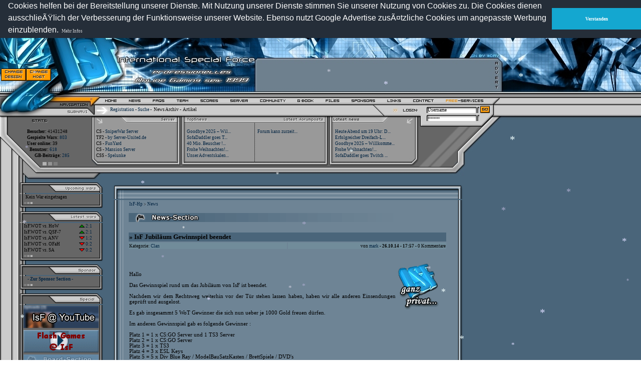

--- FILE ---
content_type: text/html
request_url: http://www.isf-clan.net/page/news/2010/IsF_Jubilaeum_Gewinnspiel_beendet/
body_size: 8926
content:
<!DOCTYPE html>
<HTML>
<HEAD>
<TITLE>
IsF Jubiläum Gewinnspiel beendet - www.IsF-Clan.NET - News - professionelles Online Gaming seit 1999 - CS, TF2, CSS and more...</TITLE>
<meta http-equiv="Content-Type" content="text/html; charset=iso-8859-1">
<meta http-equiv="content-language" content="de">
<meta http-equiv="Content-Script-Type" content="text/javascript">
<meta http-equiv="Content-Style-Type" content="text/css">
<meta name="revisit-after" content="1">
<META NAME="author" CONTENT="Speedy">
<META NAME="publisher" CONTENT="Speedy">
<META NAME="copyright" CONTENT="Speedy fuer IsF">
<META NAME="keywords" CONTENT="isf, -]IsF[-, Clan, cstrike, Counterstrike, counter-strike, isfclan, Informationen, Half-Life, Halflife, forum, clanwars, Speedy, Free Hosting, Server, community, isf-clan, hltv, voice-server, clan, ventrilo, artikel, news, tf2, team fortress 2, gameserver, downloads">
<META NAME="description" CONTENT="IsF Clan Homepage. Mit infos zu unseren Membern, CS, TF2 und unseren CWs. Mit aktuellen News, Artikeln, Gaestebuch, Diskusions Forum, Server und Free Hosting, jeder menge Downloads fuer jeden etwas! Schaut mal vorbei... ">
<META NAME="page-topic" CONTENT="Counterstrike/TF2 Clan Homepage">
<META NAME="audience" CONTENT="Alle">
<META NAME="expires" CONTENT="NEVER">
<META NAME="page-type" CONTENT="Nicht Gewinnorientiert">
<META NAME="robots" CONTENT="INDEX,FOLLOW">
<meta http-equiv="pics-Label" content='(pics-1.1 "http://www.icra.org/pics/vocabularyv03/" l gen true for "http://isf-clan.org" r (n 0 s 0 v 0 l 0 oa 0 ob 0 oc 0 od 0 oe 0 of 0 og 0 oh 0 c 1) gen true for "http://www.isf-clan.org" r (n 0 s 0 v 0 l 0 oa 0 ob 0 oc 0 od 0 oe 0 of 0 og 0 oh 0 c 1))' />
<link rel="icon" href="http://cdn.isf-clan.net/templates/design1/css/favicon.ico" type="image/x-icon">
<link rel="shortcut icon" href="http://cdn.isf-clan.net/templates/design1/css/favicon.ico" type="image/x-icon">
<link rel="home" href="http://www.isf-clan.org/" title="www.IsF-Clan.org - Homepage">
<link rel="bookmark" href="http://www.isf-clan.org/" title="www.IsF-Clan.org - Homepage">
<link rel="alternate" type="application/rss+xml" title="RSS Newsfeed" href="http://www.isf-clan.org/page/rss/feed.xml">
<link rel="alternate" type="application/rss+xml" title="RSS 2.0 Newsfeed" href="http://rss.isf-clan.org/news_rss20.php">
<link rel="alternate" type="application/rss+xml" title="RSS Artikelfeed" href="http://www.isf-clan.org/page/rss/artikelfeed.xml">
<link rel="alternate" type="application/rss+xml" title="RSS Downloadfeed" href="http://www.isf-clan.org/page/rss/downloadfeed.xml">
<link rel="alternate" type="application/rss+xml" title="RSS TVTippsfeed" href="http://www.isf-clan.org/page/rss/tvtippsfeed.xml">
<link rel="search" type="application/opensearchdescription+xml" title="IsF-Clan.org Suche" href="http://www.isf-clan.org/page/search/isfsearch.xml">
<link rel="meta" href="http://www.isf-clan.org/labels.rdf" type="application/rdf+xml" title="ICRA labels" />
<base href="http://www.isf-clan.net/page/">
    	<link rel="stylesheet" href="http://cdn.isf-clan.net/templates/design1/css/style.css" type="text/css">
    	<link rel="stylesheet" href="http://cdn.isf-clan.net/templates/design1/css/warplaner.css" type="text/css">
    	<link rel="stylesheet" href="http://cdn.isf-clan.net/templates/design1/css/datepicker.css" type="text/css">
    	<script async src="http://cdn.isf-clan.net/java/expand/expand.js" language="jscript" type="text/javascript"></script>
<script async src="http://cdn.isf-clan.net/java/general/general.js" language="jscript" type="text/javascript"></script>
<script async src="http://cdn.isf-clan.net/java/checkform/checkform.js" language="jscript" type="text/javascript"></script>
<script async src="http://cdn.isf-clan.net/java/linkhinweis/hinweis.js" language="jscript" type="text/javascript"></script>
<script async src="http://cdn.isf-clan.net/java/popup/popup.js" language="jscript" type="text/javascript"></script>
<script src="http://cdn.isf-clan.net/java/snow/schnee.js" language="jscript" type="text/javascript"></script>
<!-- Begin Cookie Consent plugin - https://cookieconsent.insites.com/ -->
<script defer type="text/javascript" src="http://cdn.isf-clan.net/java/cookie/cookieconsent.latest.min.js"></script> 
<script>
window.addEventListener("load", function(){
window.cookieconsent.initialise({
  "palette": { 	"popup": { "background": "#252e39" },  "button": { "background": "#14a7d0" } },
  "theme": "edgeless", "position": "top",
  "content": {
    "message": "Cookies helfen bei der Bereitstellung unserer Dienste. Mit Nutzung unserer Dienste stimmen Sie unserer Nutzung von Cookies zu. Die Cookies dienen ausschlieÃŸlich der Verbesserung der Funktionsweise unserer Website. Ebenso nutzt Google Advertise zusÃ¤tzliche Cookies um angepasste Werbung einzublenden.",
    "dismiss": "Verstanden",
    "link": "Mehr Infos",
    "href": "http://datenschutz.isf-clan.org/datenschutz.php"
  }
})});
</script>
<!-- End Cookie Consent plugin -->
<script type="text/javascript" src="http://cdn.isf-clan.net/java/social/jquery.js"></script> 
<script type="text/javascript" src="http://cdn.isf-clan.net/java/social/jquery.socialshareprivacy.js"></script>
  <script type="text/javascript">
    jQuery(document).ready(function($){
      if($('#socialshareprivacy').length > 0){
        $('#socialshareprivacy').socialSharePrivacy({
        	services : {
			    facebook : {
			      'dummy_img': 'java/social/socialshareprivacy/images/dummy_facebook.png'
			    }, 
			    twitter : {
			        'dummy_img' : 'java/social/socialshareprivacy/images/dummy_twitter.png'
			    },
			    gplus : {
			      'dummy_img' : 'java/social/socialshareprivacy/images/dummy_gplus.png'
			    }
			 },
        	'css_path' : 'java/social/socialshareprivacy/socialshareprivacy.css',
        	'lang_path' : 'java/social/socialshareprivacy/lang/',
            'language'  : 'de',
        }); 
      }
    });
  </script>

 </HEAD>
<!-- 
|                      \\\|///
|                      | ~ ~ |
|                     (- 0 0 -)
| ------------------oOOo-(_)-oOOo---------------------
|
|	 Was hast du denn hier zu suchen?
|	 Das Wort Copyright ist dir ein Begriff oder?
|	 Diese Seite wurde von Kenny und Speedy erstellt!	
|
|                   oooO
| ------------------(  )-----Oooo---------------------
|                    \ (     (  )
|                     \_)    ) /
|                           (_/
-->
<BODY bgColor="#ffffff" leftMargin="0" topMargin="0" MARGINHEIGHT="0" MARGINWIDTH="0" id="winter">
<table width="100%" cellpadding="0" cellspacing="0" border="0" class="topleft">
  <tr>
	<td width="24" height="24" align="left" background="http://cdn.isf-clan.net/gfx/network/network_logo.gif"><img src="http://cdn.isf-clan.net/gfx/network/network_img.gif" alt="IsF Clan" width="24" height="24" border="0"></td>
    <td height="24" align="left" background="http://cdn.isf-clan.net/gfx/network/network_logo.gif"><span class="net_time"> 01.Feb.2026 , 01:52 Uhr</span></td>
	<td height="24" align="center" background="http://cdn.isf-clan.net/gfx/network/network_logo.gif"><span class="net_option">Optionen: </span>
			<a href="http://translate.google.de/translate?sl=de&amp;tl=en&amp;u=http%3A%2F%2Fisf-clan.net%2Fpage%2Fnews%2F2010%2FIsF_Jubilaeum_Gewinnspiel_beendet%2F"><img src="http://cdn.isf-clan.net/gfx/enus.gif" width="18" height="12" alt="CHANGE TO ENGLISH" name="change enus" border="0"></a>
			<!--<a href="http://www.isf-clan.org/page/contentEN/"><img src="http://cdn.isf-clan.net/gfx/enus.gif" width="18" height="12" alt="CHANGE TO ENGLISH" name="change enus" border="0"></a>-->
			<a href="http://www.isf-clan.org/page/index.php?mode=board"><img src="http://cdn.isf-clan.net/gfx/forum.gif" width="40" height="14" alt="TO FORUM" name="to forum" border="0"></a>
					<a href="https://isf-clan.net/page/index.php"><img src="http://cdn.isf-clan.net/gfx/ssl2.gif" width="14" height="16" alt="CHANGE TO SSL" name="change ssl ger" border="0"></a>		
				</td>
<td height="24" align="right" background="http://cdn.isf-clan.net/gfx/network/network_logo.gif">&nbsp;<a href="http://www.isf-clan.com" title="IsF-Clan.com" target="_parent" class="active">IsF-Clan.com</a> - <a href="http://www.hltv.info" title="HLTV.info" target="_parent" class="net_top">HLTV.info</a> - <a href="http://www.voice-server.de" title="Voice-Server.de" target="_parent" class="net_top">Voice-Server.de</a> - <a href="http://www.isf-clan.org/page/index.php?mode=contact" title="IsF Impressum" target="_parent" class="net_top">Impressum</a> - &nbsp;</td>

	<td width="125" height="24" align="right" background="http://cdn.isf-clan.net/gfx/network/network_logo.gif"><form action="" style="margin:0px;">
      <select name="network" onchange="location.href=this.form.network.options[this.form.network.selectedIndex].value;" style="position:relative;width:125px;background-color:rgb(117,117,117);color:rgb(255,255,255);FONT-SIZE: 7pt; FONT-FAMILY: verdana; TEXT-DECORATION: none">          
	    <option value="http://www.isf-clan.org/page/index.php?mode=services" selected>Free Services@IsF</option>
        <option value="http://www.isf-clan.org/page/index.php?mode=hosting">Free Hosting@IsF</option>
        <option value="http://www.isf-clan.org/page/index.php?mode=voice">Free Voice@IsF</option>
        <option value="http://www.isf-clan.org/page/index.php?mode=hltv">Free HLTV@IsF</option>
		<option value="http://www.isf-clan.org/page/index.php?mode=linkus">Dein Banner@IsF</option>
		<option value="http://www.isf-clan.org/page/index.php?mode=search">Suche@IsF</option>
		<option value="http://www.isf-clan.org/page/index.php?mode=wanted">Wanted@IsF</option>
      </select>
	</form></td>
  </tr>
</table>

<TABLE height="100%" cellSpacing="0" cellPadding="0" width="100%" border="0">
 <TBODY>
  <TR valign="top">
   <TD background="http://cdn.isf-clan.net/gfx1/design4_01.jpg" colSpan="2" height="360" style="background-repeat:no-repeat; background-color:#4A657A;">
    <TABLE height="338" cellSpacing="0" width="990">
     <TBODY>
      <TR>
       <TD valign="bottom" width="986" height="183">
        <TABLE cellSpacing="0" width="100%" align="center">
         <TBODY>
          <TR>
           <TD width="510" height="64" valign="middle">
            <table width="100" border="0" cellspacing="0" cellpadding="0">
             <tr>
              <td width="52"><a href="./index.php?mode=news&newsID=2010&changeDesign=2"><img src="http://cdn.isf-clan.net/gfx1/change.gif" width="50" height="25" alt="CHANGE DESIGN" name="change" border="0"></a></td>
              <td width="52">
              <a href="http://www.isf-clan.org">
<img src="http://cdn.isf-clan.net/gfx1/change-host.gif" width="50" height="25" alt="CHANGE HOST" name="change host" border="0"></a></td>
            </tr>
            </table>
           </TD>
           <TD width="468">
<script async src="//pagead2.googlesyndication.com/pagead/js/adsbygoogle.js"></script>
<!-- isf oben -->
<ins class="adsbygoogle"
     style="display:inline-block;width:468px;height:60px"
     data-ad-client="ca-pub-4300921608867340"
     data-ad-slot="1530215450"></ins>
<script>
(adsbygoogle = window.adsbygoogle || []).push({});
</script><style>
#IsFmsg83rhd3 {
display: none;
}
</style>
<div id="IsFmsg83rhd3">
<b>Hier steht sonst Werbung, wenn ihr uns unterstützen wollt, bitte Javascript aktivieren und/oder Addblock deaktivieren<br><br>Euer IsF-Clan.org Team</b>
</div>
           </TD>
          </TR>
         </TBODY>
        </TABLE>
       </TD>
      </TR>
      <TR>
       <TD valign="top" height="69">
        <TABLE cellSpacing="0" cellPadding="0" width="100%" border="0">
         <TBODY>
          <TR>
           <TD valign="top" width="204" rowSpan="2">&nbsp;</TD>
           <TD valign="bottom" colSpan="2" height="25">
            <DIV style="MARGIN-BOTTOM: 3px"><IMG height="9" src="http://cdn.isf-clan.net/gfx1/navi.gif" width="763" useMap=#Map border="0"></DIV>
           </TD>
          </TR>
          <TR>
           <TD valign="top" width="538" height="40">
            <DIV style="MARGIN-TOP: 3px; MARGIN-LEFT: 15px">
             <a href="index.php?mode=registration">Registration</a> - <a href="index.php?mode=search">Suche</a> - &nbsp;<a href="index.php?mode=newsarchiv" class="sub">News Archiv</a>&nbsp;- &nbsp;<a href="index.php?mode=artikel" class="sub">Artikel</a>&nbsp;            </DIV>
           </TD>
           <TD valign="top" width="242">
            <DIV align=right>
             <TABLE cellSpacing="0" width="138">
              <TBODY>
                             <form name="form1" method="post" action="index.php">
               <TR>
                <TD width="60%">
                 <INPUT maxLength="30" value="Username" name="login_name" id="A777" onclick="swap_input(A777,'Username')" onbeforedeactivate="reswap_input(A777,'Username')" class="gfx">
                </TD>
                <TD width="40%">
                 <input type="image" name="submit" src="http://cdn.isf-clan.net/gfx1/gobutton.gif" alt="Einloggen" border="0">
                </TD>
               </TR>
               <TR>
                <TD>
                 <INPUT type="password" maxLength="30" name="login_pass" value="Password" id="B666" onclick="swap_input(B666,'Password')" onbeforedeactivate="reswap_input(B666,'Password')" class="gfx">
                 <input type="hidden" name="login_var" value="1" size="1" readonly>
                </TD>
                <TD>&nbsp;</TD>
               </TR>
              </form>
                           </TABLE>
            </DIV>
           </TD>
          </TR>
        </TABLE>
       </TD>
      </TR>
      <TR>
       <TD valign="top" height="84">
        <TABLE cellSpacing="0" width="936" align="right">
         <TBODY>
                    <TR>
           <TD width="136" nowrap><b>Besucher:</b>  41431248</TD>
           <TD width="158" nowrap>CS - <a href="hlsw://176.9.52.234:27015" target="_blank">SniperWar Server</a></TD>
           <TD width="19">&nbsp;</TD>
           <TD width="130" nowrap><a href="index.php?mode=news&amp;newsID=2422">Goodbye 2025 – Wil...</a></TD>
           <TD width="7">&nbsp;</TD>
           <TD width="130" nowrap><a href="http://www.foren-welt.de">Forum kann zurzeit...</a></TD>
           <TD width="21">&nbsp;</TD>
           <TD width="156" nowrap><a href="index.php?mode=news&amp;newsID=2424">Heute Abend um 19 Uhr: D...</a></TD>
           <TD width="159">&nbsp;</TD>
          </TR>          <TR>
           <TD width="136" nowrap><b>Gespielte Wars:</b> <a href="index.php?mode=scores">803</a></TD>
           <TD width="158" nowrap>TF2 - <a href="hlsw://94.249.152.129:27025" target="_blank">by Server-United.de</a></TD>
           <TD width="19">&nbsp;</TD>
           <TD width="130" nowrap><a href="index.php?mode=news&amp;newsID=2420">SofaDaddler goes T...</a></TD>
           <TD width="7">&nbsp;</TD>
           <TD width="130" nowrap></TD>
           <TD width="21">&nbsp;</TD>
           <TD width="156" nowrap><a href="index.php?mode=news&amp;newsID=2423">Erfolgreicher Dreifach-L...</a></TD>
           <TD width="159">&nbsp;</TD>
          </TR>          <TR>
           <TD width="136" nowrap><b>User online:</b> <span title="">39</TD>
           <TD width="158" nowrap>CS - <a href="hlsw://176.9.52.234:27035" target="_blank">FunYard</a></TD>
           <TD width="19">&nbsp;</TD>
           <TD width="130" nowrap><a href="index.php?mode=news&amp;newsID=2418">40 Mio. Beuscher !...</a></TD>
           <TD width="7">&nbsp;</TD>
           <TD width="130" nowrap></TD>
           <TD width="21">&nbsp;</TD>
           <TD width="156" nowrap><a href="index.php?mode=news&amp;newsID=2422">Goodbye 2025 – Willkomme...</a></TD>
           <TD width="159">&nbsp;</TD>
          </TR>          <TR>
           <TD width="136" nowrap><img src="http://cdn.isf-clan.net/gfx1/spacer_1.gif" alt="IsF"><b>Benutzer:</b> <a href="index.php?mode=members">618</a></TD>
           <TD width="158" nowrap>CS - <a href="hlsw://176.9.52.234:27045" target="_blank">Mansion Server</a></TD>
           <TD width="19">&nbsp;</TD>
           <TD width="130" nowrap><a href="index.php?mode=news&amp;newsID=2409">Frohe Weihnachten!...</a></TD>
           <TD width="7">&nbsp;</TD>
           <TD width="130" nowrap></TD>
           <TD width="21">&nbsp;</TD>
           <TD width="156" nowrap><a href="index.php?mode=news&amp;newsID=2421">Frohe Weihnachten!...</a></TD>
           <TD width="159">&nbsp;</TD>
          </TR>          <TR>
           <TD width="136" nowrap><img src="http://cdn.isf-clan.net/gfx1/spacer_1.gif" alt="IsF"><img src="http://cdn.isf-clan.net/gfx1/spacer_1.gif" alt="IsF"><img src="http://cdn.isf-clan.net/gfx1/spacer_1.gif" alt="IsF"><b>GB-Beiträge:</b> <a href="index.php?mode=gb">285</a></TD>
           <TD width="158" nowrap>CSS - <a href="hlsw://176.9.52.234:27065" target="_blank">Spelunke</a></TD>
           <TD width="19">&nbsp;</TD>
           <TD width="130" nowrap><a href="index.php?mode=news&amp;newsID=2407">Unser Adventskalen...</a></TD>
           <TD width="7">&nbsp;</TD>
           <TD width="130" nowrap></TD>
           <TD width="21">&nbsp;</TD>
           <TD width="156" nowrap><a href="index.php?mode=news&amp;newsID=2420">SofaDaddler goes Twitch ...</a></TD>
           <TD width="159">&nbsp;</TD>
          </TR>         </TBODY>
        </TABLE>
       </TD>
      </TR>
    </TABLE>
   </TD>
  </TR>
  <TR>
   <TD valign="top" width="214" background="http://cdn.isf-clan.net/gfx1/design4_12.gif" height="60%" class="no-repeat-y">
    <TABLE cellSpacing="0" cellPadding="0" width="96%" border="0">
     <TBODY>
      <TR>
       <TD>
        <DIV align="left"><IMG height="26" src="http://cdn.isf-clan.net/gfx1/upcoming.gif" width="214"></DIV>
       </TD>
      </TR>
      <TR>
       <TD width="50" background="http://cdn.isf-clan.net/gfx1/bgmini.gif" class="no-repeat-y">
       <div class="leftbox-content">
        <ul class="cw-list-box">

<TABLE cellSpacing="0" width="198">
 <TBODY>
    <TR>
   <TD width="106">Kein War eingetragen </TD>
  </TR>
   </TBODY>
</TABLE>
</TD>
</TR>
</ul>		</div>
		</td>
		</tr>
      <TR>
       <TD><IMG height="44" src="http://cdn.isf-clan.net/gfx1/design4_05.gif" width="214" class="no-repeat-y"></TD>
      </TR>
      <TR>
       <TD background="http://cdn.isf-clan.net/gfx1/bgmini.gif" class="no-repeat-y">
        <TABLE cellSpacing="0" width="198">
  <TBODY>  
  <TR>
					  <TD width="45">&nbsp;</TD>
					  <TD>IsF.WOT 
                        <i>vs.</i> HoW 
                      </TD>
					  <TD width=""> 
                        <div align="left"><a href="index.php?mode=scores&amp;matchID=845" class="navi"> 
                          <img src="http://cdn.isf-clan.net/gfx1/won.gif" border="0" alt="WON"> 2:1 </a> </div>
                      </TD>
				</TR>
			   
  <TR>
					  <TD width="45">&nbsp;</TD>
					  <TD>IsF.WOT 
                        <i>vs.</i> QSF-7 
                      </TD>
					  <TD width=""> 
                        <div align="left"><a href="index.php?mode=scores&amp;matchID=844" class="navi"> 
                          <img src="http://cdn.isf-clan.net/gfx1/won.gif" border="0" alt="WON"> 2:1 </a> </div>
                      </TD>
				</TR>
			   
  <TR>
					  <TD width="45">&nbsp;</TD>
					  <TD>IsF.WOT 
                        <i>vs.</i> ANV 
                      </TD>
					  <TD width=""> 
                        <div align="left"><a href="index.php?mode=scores&amp;matchID=843" class="navi"> 
                          <img src="http://cdn.isf-clan.net/gfx1/lost.gif" border="0" alt="LOST"> 1:2 </a> </div>
                      </TD>
				</TR>
			   
  <TR>
					  <TD width="45">&nbsp;</TD>
					  <TD>IsF.WOT 
                        <i>vs.</i> OFaH 
                      </TD>
					  <TD width=""> 
                        <div align="left"><a href="index.php?mode=scores&amp;matchID=842" class="navi"> 
                          <img src="http://cdn.isf-clan.net/gfx1/lost.gif" border="0" alt="LOST"> 0:2 </a> </div>
                      </TD>
				</TR>
			   
  <TR>
					  <TD width="45">&nbsp;</TD>
					  <TD>IsF.WOT 
                        <i>vs.</i> SA 
                      </TD>
					  <TD width=""> 
                        <div align="left"><a href="index.php?mode=scores&amp;matchID=841" class="navi"> 
                          <img src="http://cdn.isf-clan.net/gfx1/lost.gif" border="0" alt="LOST"> 0:2 </a> </div>
                      </TD>
				</TR>
			  			</TBODY>
			</table></TD></TR>      <TR>
       <TD><IMG height="44" src="http://cdn.isf-clan.net/gfx1/design4_06a.gif" width="214" class="no-repeat-y"></TD>
      </TR>
      <TR>
       <TD background="http://cdn.isf-clan.net/gfx1/bgmini.gif" class="no-repeat-y">
        <TABLE cellSpacing="0" width="198">
	<TBODY>
  		<tr>
   			<TD width="52">&nbsp;</TD>
   			<TD width="140">
   					<b><a href="index.php?mode=sponsors">- Zur Sponsor Section -</a><br></b>
   			      				</a>
   			</td>
  		</tr>
	</TBODY>
</TABLE>
</TD>
</TR> 
      <TR>
       <TD><IMG height="44" src="http://cdn.isf-clan.net/gfx1/design4_07a.gif" width="214" class="no-repeat-y"></TD>
      </TR>
      <TR>
       <TD background="http://cdn.isf-clan.net/gfx1/bgmini.gif" class="no-repeat-y">
        <TABLE cellSpacing="0" width="198">
  <TR>
  <TD width="50">&nbsp;</TD>
  <TD width="150"> <a href="http://www.youtube.com/user/IsFClan"><img src="http://cdn.isf-clan.net/news/specials/youtube.gif" alt="http://www.youtube.com/user/IsFClan" width="150" height="45" border="0"></a> </TD>
 </TR>
  <TR>
  <TD width="50">&nbsp;</TD>
  <TD width="150"> <a href="http://www.isf-clan.org/page/artikel/14/Flash_Games/"><img src="http://cdn.isf-clan.net/news/specials/flash.gif" alt="http://www.isf-clan.org/page/artikel/14/Flash_Games/" width="150" height="45" border="0"></a> </TD>
 </TR>
  <TR>
  <TD width="50">&nbsp;</TD>
  <TD width="150"> <a href="http://www.isf-clan.org/page/content/index.php?mode=board"><img src="http://cdn.isf-clan.net/news/specials/forum.gif" alt="http://www.isf-clan.org/page/content/index.php?mode=board" width="150" height="45" border="0"></a> </TD>
 </TR>
 </TABLE>
</TD>
</TR>      <TR>
       <TD><IMG height="44" src="http://cdn.isf-clan.net/gfx1/design4_07.gif" width="214" class="no-repeat-y"></TD>
      </TR>
      <TR>
       <TD background="http://cdn.isf-clan.net/gfx1/bgmini.gif" class="no-repeat-y">
        <TABLE cellSpacing="0" width="198">
 <TBODY>
   <TR>
  <TD width="50">&nbsp;</TD>
  <TD width="106"><STRONG>Frage: </STRONG> Social Links sind ? </TD>
 </TR>
 <TR>
  <TD width="50">&nbsp;</TD>
  <TD width="106" height="5"> </TD>
 </TR>
 <TR>
  <TD width="50">&nbsp;</TD>
  <TD width="141">
   <table border="0" cellspacing="2"><tr><td width="33" bgcolor="#00284A"></td><td>33% Eine gute Sache ...</td></tr><tr><td colspan="2" height="5"></td></tr></table><table border="0" cellspacing="2"><tr><td width="33" bgcolor="#06365F"></td><td>33% Nervig ...</td></tr><tr><td colspan="2" height="5"></td></tr></table><table border="0" cellspacing="2"><tr><td width="33" bgcolor="#104573"></td><td>33% Mir egal ...</td></tr><tr><td colspan="2" height="5"></td></tr></table>  </TD>
 </TR>
  </TBODY>
</TABLE>
</TD>
</TR>
      <TR>
       <TD><IMG height="44" src="http://cdn.isf-clan.net/gfx1/design4_09.gif" width="214" class="no-repeat-y"></TD>
      </TR>
      <TR>
       <TD background="http://cdn.isf-clan.net/gfx1/bgmini.gif" class="no-repeat-y">
        <TABLE cellSpacing="0" width="198">
 <TBODY>
    <tr>
   <TD width="52">&nbsp;</TD>
   <TD width="140">
   <a href="http://Mark-Networks.de" target="_blank" class="std2" onClick="return frameHinweis('http://Mark-Networks.de', './modules/link/hinweistext.php', 'rows');">
   <img src="http://cdn.isf-clan.net/banner/mn8831.gif" border="0" alt="Mark-Networks.de">
   </a>
   </td>
  </tr>
    <tr>
   <TD width="52">&nbsp;</TD>
   <TD width="140">
   <a href="http://Voice-Server.de" target="_blank" class="std2" onClick="return frameHinweis('http://Voice-Server.de', './modules/link/hinweistext.php', 'rows');">
   <img src="http://cdn.isf-clan.net/banner/voice2.gif" border="0" alt="Voice-Server.de">
   </a>
   </td>
  </tr>
    <tr>
   <TD width="52">&nbsp;</TD>
   <TD width="140">
   <a href="http://HLTV.info" target="_blank" class="std2" onClick="return frameHinweis('http://HLTV.info', './modules/link/hinweistext.php', 'rows');">
   <img src="http://cdn.isf-clan.net/banner/hltvinfo.gif" border="0" alt="HLTV.info">
   </a>
   </td>
  </tr>
    <tr>
   <TD width="52">&nbsp;</TD>
   <TD width="140">
   <a href="http://isf-clan.org" target="_blank" class="std2" onClick="return frameHinweis('http://isf-clan.org', './modules/link/hinweistext.php', 'rows');">
   <img src="http://cdn.isf-clan.net/banner/xitec2.gif" border="0" alt="XITEC-Network.at">
   </a>
   </td>
  </tr>
    <tr>
   <TD width="52">&nbsp;</TD>
   <TD width="140">
   <a href="https://esportbund.de/" target="_blank" class="std2" onClick="return frameHinweis('https://esportbund.de/', './modules/link/hinweistext.php', 'rows');">
   <img src="http://cdn.isf-clan.net/banner/esb.gif" border="0" alt="ESB - Deutscher eSport-Bund">
   </a>
   </td>
  </tr>
    <tr>
   <TD width="52">&nbsp;</TD>
   <TD width="140">
   <a href="http://www.Server-United.de" target="_blank" class="std2" onClick="return frameHinweis('http://www.Server-United.de', './modules/link/hinweistext.php', 'rows');">
   <img src="http://cdn.isf-clan.net/banner/server-united-de-banner88x20.gif" border="0" alt="Server-United">
   </a>
   </td>
  </tr>
    <tr>
   <TD width="52">&nbsp;</TD>
   <TD width="140">
   <a href="http://www.teamspeak.com" target="_blank" class="std2" onClick="return frameHinweis('http://www.teamspeak.com', './modules/link/hinweistext.php', 'rows');">
   <img src="http://cdn.isf-clan.net/banner/ts3_88x31.gif" border="0" alt="Teamspeak3">
   </a>
   </td>
  </tr>
   </TBODY>
</TABLE>
</TD>
</TR>
              <TR>
       <TD><IMG height="44" src="http://cdn.isf-clan.net/gfx1/design4_09b.gif" width="214" class="no-repeat-y"></TD>
      </TR>
      <TR>
       <TD background="http://cdn.isf-clan.net/gfx1/bgmini.gif" class="no-repeat-y">
       <TABLE cellSpacing="0" width="198">
		<TBODY>
				<TR>
				<TD width="52">&nbsp;</TD>
						  <TD width="140">
<script type="text/javascript"><!--
google_ad_client = "pub-4300921608867340";
google_ad_width = 120;
google_ad_height = 240;
google_ad_format = "120x240_as";
google_ad_type = "text_image";
//2007-06-19: isf unten
google_ad_channel = "8891041916";
google_color_border = "CCCCCC";
google_color_bg = "666666";
google_color_link = "012341";
google_color_text = "000000";
google_color_url = "012341";
//-->
</script>
<script type="text/javascript"
  src="http://pagead2.googlesyndication.com/pagead/show_ads.js">
</script><noscript>
Hier steht sonst Werbung, wenn ihr uns unterstützen wollt, bitte Javascript aktivieren und/oder Addblock deaktivieren
</noscript><br />
<style>
#IsFmsg83rhd31 {
display: none;
}
</style>
<div id="IsFmsg83rhd31">
<b>Hier steht sonst Werbung, wenn ihr uns unterstützen wollt, bitte Javascript aktivieren und/oder Addblock deaktivieren<br><br>Euer IsF-Clan.org Team</b>
</div>
<br>
<b>Games-Deals.Eu:</b><br></TD>
				  </TR>
		</TBODY>
</TABLE>
</TD>
</TR>      <TR>
       <TD>
       	<IMG height="22" src="http://cdn.isf-clan.net/gfx1/design4_11.gif" width="214" class="no-repeat-y">
       </TD>
      </TR>
     </TBODY>
    </TABLE>
   </TD>
   <TD valign="top" width="1286" bgColor="#4a657a" height="60%" rowSpan="2">
    <TABLE height="" cellSpacing="0" cellPadding="0" width="722" border="0">
     <TBODY>
      <TR>
       <TD><IMG height="38" src="http://cdn.isf-clan.net/gfx1/news_top.gif" width="722"></TD>
      </TR>
      <TR>
       <TD background="http://cdn.isf-clan.net/gfx1/newsbg.gif" align="center" valign="top">
        
<table border="0" width="640" class="newstable">
		<tr>
				<td colspan="3" bgcolor="" height="8">
						  <div align="justify" class="headnavi"><small><a href="http://www.isf-clan.com" target="_parent">IsF-Hp</a><b>&nbsp;&gt;&nbsp;</b><a href="index.php?mode=news" target="_parent">News</a></small></div>
<br>				  </td>
		</tr>
		<tr>
				<td width="100%" colspan="3" background="http://cdn.isf-clan.net/gfx/top/news.gif" class="heading">&nbsp;</td>
		</tr>
		
<style>
	.input-field { display: none; }
</style>
<script type="text/javascript">
$(document).ready(function() {
	$(".text-field").hide();
});
  </script>
<noscript><p>Für diesen Bereich wird aktiviertes JavaScript empfohlen.</p></noscript>
		<tr>
				<td colspan="3" bgcolor="" class="heading" height="15"></td>
		</tr>
				<tr>
				<td colspan="2" bgcolor="#4A657A" class="heading"> 
					<div style="float: left;">
						<b>&raquo; IsF Jubiläum Gewinnspiel beendet</b>
					</div>
										<div style="clear: both;"></div>
				</td>
		</tr>
		<tr>
				<td bgcolor="#718C9A" class="std" width="50%"> <span style="font-size:7pt;"> Kategorie: <a href="index.php?mode=news&amp;news_cat=Clan">Clan</a> </span> </td>
				<td bgcolor="#718C9A" class="std news_shortinfo"> <span style="font-size:7pt;"> von <a href="index.php?mode=team&amp;userID=621">mark</a> - <b>
						  26.10.14 - 17:57						  </b> - 0 Kommentare </span> </td>
		</tr>
		<tr>
				<td colspan="2" bgcolor="" height="5"></td>
		</tr>
		<tr>
				<td colspan="2" bgcolor="" class="std">
					<p align="justify"> 
					<img src="http://cdn.isf-clan.net/news/cat/Clan.gif" alt="IsF-Clan.org News Logo" align="right" border="0"><br />
<br />
Hallo<br />
<br />
Das Gewinnspiel rund um das Jubiläum von IsF ist beendet.<br />
<br />
Nachdem wir dem Rechtsweg weiterhin vor der Tür stehen lassen haben, haben wir alle anderen Einsendungen geprüft und ausgelost.<br />
<br />
Es gab insgesammt 5 WoT Gewinner die sich nun ueber je 1000 Gold freuen dürfen. <br />
<br />
Im anderen Gewinnspiel gab es folgende Gewinner :<br />
<br />
Platz 1 = 1 x CS:GO Server und 1 TS3 Server<br />
Platz 2 = 1 x CS:GO Server<br />
Platz 3 = 1 x TS3 <br />
Platz 4 = 3 x ESL Keys <br />
Platz 5 = 5 x Div Blue Ray / ModelBauSatzKasten / BrettSpiele / DVD's<br />
<br />
Wir bedanken uns für die tolle Teilnahme und haben uns wahrlich erfreut an den tollen Einsendungen und Gratulieren allen Gewinnern.<br />
<br />
						  
					 
					</p><br>
				  </td>
		</tr>
		<tr>
								<td colspan="2" bgcolor="" class="std"><span style="font-size:7pt;"><i>Quelle: <a href="https://www.isf-clan.com">www.isf-clan.com</a></i></span></td>
		</tr>
				<tr>
				<td colspan="2" bgcolor="" class="std">
										<span style="font-size:7pt;">Link zur News: <a href="news/2010/IsF_Jubilaeum_Gewinnspiel_beendet/" class="std">IsF Jubiläum Gewinnspiel beendet</a></span>
					</td>
		</tr>
		<tr>
				<td colspan="2" bgcolor="" height="15"></td>
		</tr>
		<tr>
				<td colspan="2" bgcolor="#718C9A" class="std" style="border-top:1px dashed #000000; border-bottom:1px dashed #000000"> <b>&#149; Social Networks:</b> </td>
		</tr>
		<tr>
				<td colspan="2" bgcolor="" class="std">
					Twitter: <a style="text-decoration:none;" href="http://twitter.com/home?status=%23isfclan%C2%A0http://www.isf-clan.org/page/news/2010/IsF_Jubilaeum_Gewinnspiel_beendet/" title="Link auf Twitter posten"><img src="http://cdn.isf-clan.net/gfx1/bookmark/twitter.gif" alt="twitter" height="16px" width="16px" border="0" name="twitter" id="twitter"></a> 
					Facebook: <a style="text-decoration:none;" href="http://de.facebook.com/sharer.php?u=http://www.isf-clan.org/page/news/2010/IsF_Jubilaeum_Gewinnspiel_beendet/" title="Link auf Facebook posten"><img src="http://cdn.isf-clan.net/gfx1/bookmark/facebook.gif" alt="facebook" height="16px" width="16px" border="0" name="facebook" id="facebook"></a>
				</td>
		</tr>
		<tr>
				<td colspan="2" bgcolor="" class="std"><div id="socialshareprivacy"></div></td>
		</tr>
		<tr>
				<td colspan="2" bgcolor="" height="15"></td>
		</tr>
		<tr>
				<td colspan="2" bgcolor="#718C9A" class="std" style="border-top:1px dashed #000000; border-bottom:1px dashed #000000"> <b>&#149; Links	zur News:</b>
 				  </td>
		</tr>
				<tr>
				<td colspan="2" bgcolor="" height="45"></td>
		</tr>
		<tr>
				<td colspan="2" bgcolor="#718C9A" class="std" style="border-top:1px dashed #000000; border-bottom:1px dashed #000000"> <b>&#149; Kommentare:</b> </td>
		</tr>
		<tr>
				<td colspan="2" bgcolor="" height="5"></td>
		</tr>
				<tr>
				<td colspan="2" bgcolor="" height="15">Noch keine Kommentare vorhanden</td>
		</tr>
				<tr>
				<td colspan="2" bgcolor="" height="15"></td>
		</tr>
		<tr>
				<td colspan="2" bgcolor="#718C9A" class="std" style="border-top:1px dashed #000000; border-bottom:1px dashed #000000"> <b>&#149; In
								den Kommentaren dürfen folgende Inhalte nicht veröffentlicht werden:</b> </td>
		</tr>
		<tr>
				<td colspan="2" height="7" bgcolor="#718C9A"><span style="font-size:7pt;"> a.
								Cheats <br>
						    b. Warez und Cracks <br>
						    c. Werbung jeglicher Art <br>
						    d. Beleidigungen oder Verleumdungen einzelner Personen oder Gruppen <br>
						    e. Links/Texte mit volksverhetzendem, antisemitischen oder pornographischen
						    Inhalt <br>
						    f. Hinweise darauf wo das unter a) b) d) und e) aufgeführte gefunden
						    werden kann. (Links) </span></td>
		</tr>
		<tr>
				<td colspan="2" bgcolor="" height="15"></td>
		</tr>
		
								<tr>
					<td colspan="2" bgcolor="" height="15"><b>Die News ist nicht mehr aktuell neue Kommentare sind deaktiviert</b></td>
					</tr>
		
		</table>
	<br>
	Link zur Section: <a href="http://news.isf-clan.net" class="std">http://news.isf-clan.net</a>        </TD>
      </TR>
      <TR>
       <TD valign="top"><div align="center"><img src="http://cdn.isf-clan.net/gfx1/news_bottom.gif" width="722" height="35" alt="IsF News Bottom" name="isf news bottom">
         <br>
<a href="http://www.isf-clan.net/page/rss/feed.xml" target="_blank"><img src="http://cdn.isf-clan.net/gfx1/rss-news.gif" width="80" height="15" alt="RSS News Feed" name="rss news feed" border="0"></a>
<a href="http://www.isf-clan.net/page/rss/artikelfeed.xml" target="_blank"><img src="http://cdn.isf-clan.net/gfx1/rss-artikel.gif" width="80" height="15" alt="RSS Artikel Feed" name="rss artikel feed" border="0"></a>
<a href="http://www.isf-clan.net/page/rss/downloadfeed.xml" target="_blank"><img src="http://cdn.isf-clan.net/gfx1/rss-download.gif" width="80" height="15" alt="RSS Download Feed" name="rss download feed" border="0"></a>
<br><a href="http://speedys-universe.de/page/hosted/isf/status/status1.php" onClick="WindowZentriert(this.href,'name','450','350','yes');return false"> 
Live Global Server Status </a><div align="center">

<span style="color:#000000;font-size:7pt;">
Ladezeit der Seite 0.304562 Sekunden, davon <br>
24 Datenbankabfragen in 0.1111 Sekunden. 
(cached)<br>
Copyright &copy; 1999-2008 by IsF`Speedy <br>
Copyright &copy; 2009-2016 by IsF`Speedy and IsF`Kenny <br>
Copyright &copy; 2017-2026 by IsF`Speedy, IsF`Kenny and IsF`mark<br>
<b>Version 2.44fcb5c6
</b> - Alle Rechte vorbehalten <br><br><b>
<a href="http://www.isf-clan.org" title="www.IsF-Clan.org" target="_parent">www.isf-clan.org</a> / <a href="http://www.isf-clan.com" title="www.IsF-Clan.com" target="_parent">www.isf-clan.com</a> / <a href="http://www.isf-clan.eu" title="www.IsF-Clan.eu" target="_parent">www.isf-clan.eu</a> / <a href="http://www.isf-clan.net" title="www.IsF-Clan.net" target="_parent">www.isf-clan.net</a> 
</b></span>
</div><br>
<a href="http://datenschutz.isf-clan.org/datenschutz.php" onClick="WindowZentriert(this.href,'name','620','470','yes');return false"> Datenschutz </a>         - <a href="http://www.isf-clan.net/page/index.php?mode=contact">Impressum</a>
         - <a href="http://www.isf-clan.net/page/index.php?mode=search">Suche</a>
         - <a href="http://www.isf-clan.net/page/index.php?mode=registration">Registrieren</a></div>
       </TD>
      </TR>
     </TBODY>
    </TABLE>
    <P>&nbsp;</P>
   </TD>
  </TR>
  <TR>
   <TD background="http://cdn.isf-clan.net/gfx1/design4_12.gif" height="38" class="no-repeat-y">&nbsp;</TD>
  </TR>
 </TBODY>
</TABLE>
<MAP name="Map">
	<AREA shape="rect" 
  coords="5,-1,29,17" href="index.php" alt="HOME" title="HOME">
	<AREA 
  shape="rect" coords="51,-1,79,23" 
  href="index.php?mode=news" alt="NEWS" title="NEWS">
	<AREA shape="rect" 
  coords="99,-1,127,21" href="index.php?mode=faq" alt="FAQ" title="FAQ">
	<AREA 
  shape="rect" coords="147,-1,175,25" 
  href="index.php?mode=team" alt="TEAM" title="TEAM">
	<AREA shape="rect" 
  coords="195,-1,235,29" href="index.php?mode=scores" alt="SCORES" title="SCORES">
	<AREA 
  shape="rect" coords="255,-1,295,25" 
  href="index.php?mode=server" alt="SERVER" title="SERVER">
	<AREA shape="rect" 
  coords="313,-1,363,27" href="index.php?mode=community" alt="COMMUNITY" title="COMMUNITY">
	<AREA 
  shape="rect" coords="373,-1,427,39" 
  href="index.php?mode=gb" alt="GUESTBOOK" title="GUESTBOOK">
	<AREA shape="rect" 
  coords="447,-1,477,35" href="index.php?mode=files" alt="FILES" title="FILES">
	<AREA 
  shape="rect" coords="499,-1,549,37" 
  href="index.php?mode=sponsors" alt="SPONSORS" title="SPONSORS">
	<AREA shape="rect" 
  coords="571,-3,601,41" href="index.php?mode=links" alt="LINKS" title="LINKS">
	<AREA 
  shape="rect" coords="623,-1,669,12" 
  href="index.php?mode=contact" alt="CONTACT" title="CONTACT">
	<AREA shape="rect" 
  coords="689,-3,775,45" 
href="index.php?mode=services" alt="FREE-SERVICES" title="FREE-SERVICES">
</MAP>


<script src="./java/ads/ads.js" type="text/javascript"></script>
<script type="text/javascript">
if(!document.getElementById('IsF83bd02her3')){
  document.getElementById('IsFmsg83rhd3').style.display='inline';
	document.getElementById('IsFmsg83rhd31').style.display='inline';
}
</script>
</BODY>
</HTML>

--- FILE ---
content_type: text/html; charset=utf-8
request_url: https://www.google.com/recaptcha/api2/aframe
body_size: 268
content:
<!DOCTYPE HTML><html><head><meta http-equiv="content-type" content="text/html; charset=UTF-8"></head><body><script nonce="Ohx15J0QsmjyZmDKNrZcCg">/** Anti-fraud and anti-abuse applications only. See google.com/recaptcha */ try{var clients={'sodar':'https://pagead2.googlesyndication.com/pagead/sodar?'};window.addEventListener("message",function(a){try{if(a.source===window.parent){var b=JSON.parse(a.data);var c=clients[b['id']];if(c){var d=document.createElement('img');d.src=c+b['params']+'&rc='+(localStorage.getItem("rc::a")?sessionStorage.getItem("rc::b"):"");window.document.body.appendChild(d);sessionStorage.setItem("rc::e",parseInt(sessionStorage.getItem("rc::e")||0)+1);localStorage.setItem("rc::h",'1769907157346');}}}catch(b){}});window.parent.postMessage("_grecaptcha_ready", "*");}catch(b){}</script></body></html>